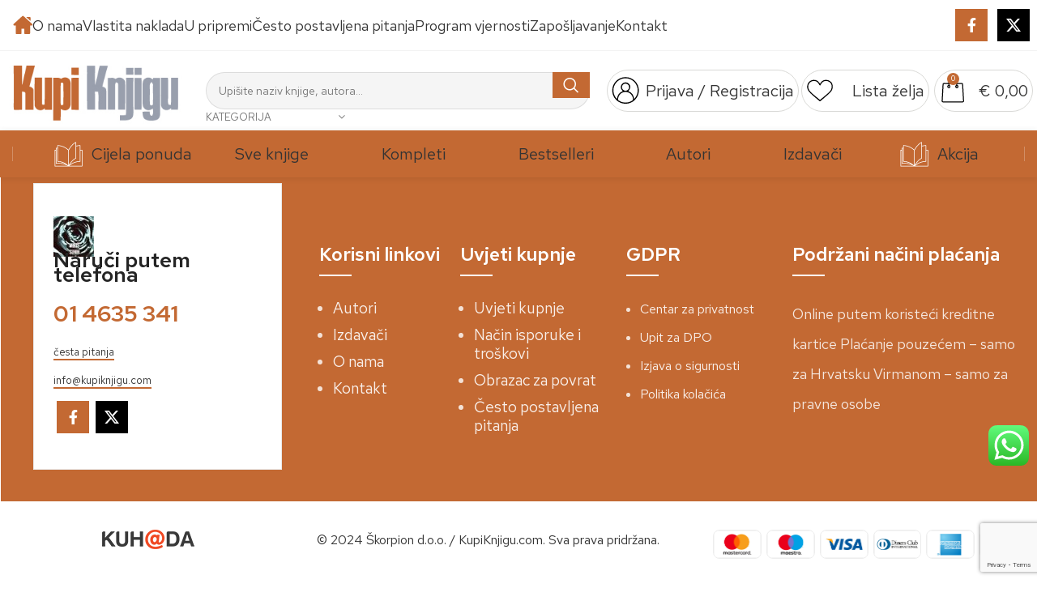

--- FILE ---
content_type: text/html; charset=utf-8
request_url: https://www.google.com/recaptcha/api2/anchor?ar=1&k=6LcKTFMhAAAAAJZ3XNckMPxYUuogs4XQqpGZOBN5&co=aHR0cHM6Ly93d3cua3VwaWtuamlndS5jb206NDQz&hl=en&v=N67nZn4AqZkNcbeMu4prBgzg&size=invisible&anchor-ms=20000&execute-ms=30000&cb=alpjedq7i34b
body_size: 48412
content:
<!DOCTYPE HTML><html dir="ltr" lang="en"><head><meta http-equiv="Content-Type" content="text/html; charset=UTF-8">
<meta http-equiv="X-UA-Compatible" content="IE=edge">
<title>reCAPTCHA</title>
<style type="text/css">
/* cyrillic-ext */
@font-face {
  font-family: 'Roboto';
  font-style: normal;
  font-weight: 400;
  font-stretch: 100%;
  src: url(//fonts.gstatic.com/s/roboto/v48/KFO7CnqEu92Fr1ME7kSn66aGLdTylUAMa3GUBHMdazTgWw.woff2) format('woff2');
  unicode-range: U+0460-052F, U+1C80-1C8A, U+20B4, U+2DE0-2DFF, U+A640-A69F, U+FE2E-FE2F;
}
/* cyrillic */
@font-face {
  font-family: 'Roboto';
  font-style: normal;
  font-weight: 400;
  font-stretch: 100%;
  src: url(//fonts.gstatic.com/s/roboto/v48/KFO7CnqEu92Fr1ME7kSn66aGLdTylUAMa3iUBHMdazTgWw.woff2) format('woff2');
  unicode-range: U+0301, U+0400-045F, U+0490-0491, U+04B0-04B1, U+2116;
}
/* greek-ext */
@font-face {
  font-family: 'Roboto';
  font-style: normal;
  font-weight: 400;
  font-stretch: 100%;
  src: url(//fonts.gstatic.com/s/roboto/v48/KFO7CnqEu92Fr1ME7kSn66aGLdTylUAMa3CUBHMdazTgWw.woff2) format('woff2');
  unicode-range: U+1F00-1FFF;
}
/* greek */
@font-face {
  font-family: 'Roboto';
  font-style: normal;
  font-weight: 400;
  font-stretch: 100%;
  src: url(//fonts.gstatic.com/s/roboto/v48/KFO7CnqEu92Fr1ME7kSn66aGLdTylUAMa3-UBHMdazTgWw.woff2) format('woff2');
  unicode-range: U+0370-0377, U+037A-037F, U+0384-038A, U+038C, U+038E-03A1, U+03A3-03FF;
}
/* math */
@font-face {
  font-family: 'Roboto';
  font-style: normal;
  font-weight: 400;
  font-stretch: 100%;
  src: url(//fonts.gstatic.com/s/roboto/v48/KFO7CnqEu92Fr1ME7kSn66aGLdTylUAMawCUBHMdazTgWw.woff2) format('woff2');
  unicode-range: U+0302-0303, U+0305, U+0307-0308, U+0310, U+0312, U+0315, U+031A, U+0326-0327, U+032C, U+032F-0330, U+0332-0333, U+0338, U+033A, U+0346, U+034D, U+0391-03A1, U+03A3-03A9, U+03B1-03C9, U+03D1, U+03D5-03D6, U+03F0-03F1, U+03F4-03F5, U+2016-2017, U+2034-2038, U+203C, U+2040, U+2043, U+2047, U+2050, U+2057, U+205F, U+2070-2071, U+2074-208E, U+2090-209C, U+20D0-20DC, U+20E1, U+20E5-20EF, U+2100-2112, U+2114-2115, U+2117-2121, U+2123-214F, U+2190, U+2192, U+2194-21AE, U+21B0-21E5, U+21F1-21F2, U+21F4-2211, U+2213-2214, U+2216-22FF, U+2308-230B, U+2310, U+2319, U+231C-2321, U+2336-237A, U+237C, U+2395, U+239B-23B7, U+23D0, U+23DC-23E1, U+2474-2475, U+25AF, U+25B3, U+25B7, U+25BD, U+25C1, U+25CA, U+25CC, U+25FB, U+266D-266F, U+27C0-27FF, U+2900-2AFF, U+2B0E-2B11, U+2B30-2B4C, U+2BFE, U+3030, U+FF5B, U+FF5D, U+1D400-1D7FF, U+1EE00-1EEFF;
}
/* symbols */
@font-face {
  font-family: 'Roboto';
  font-style: normal;
  font-weight: 400;
  font-stretch: 100%;
  src: url(//fonts.gstatic.com/s/roboto/v48/KFO7CnqEu92Fr1ME7kSn66aGLdTylUAMaxKUBHMdazTgWw.woff2) format('woff2');
  unicode-range: U+0001-000C, U+000E-001F, U+007F-009F, U+20DD-20E0, U+20E2-20E4, U+2150-218F, U+2190, U+2192, U+2194-2199, U+21AF, U+21E6-21F0, U+21F3, U+2218-2219, U+2299, U+22C4-22C6, U+2300-243F, U+2440-244A, U+2460-24FF, U+25A0-27BF, U+2800-28FF, U+2921-2922, U+2981, U+29BF, U+29EB, U+2B00-2BFF, U+4DC0-4DFF, U+FFF9-FFFB, U+10140-1018E, U+10190-1019C, U+101A0, U+101D0-101FD, U+102E0-102FB, U+10E60-10E7E, U+1D2C0-1D2D3, U+1D2E0-1D37F, U+1F000-1F0FF, U+1F100-1F1AD, U+1F1E6-1F1FF, U+1F30D-1F30F, U+1F315, U+1F31C, U+1F31E, U+1F320-1F32C, U+1F336, U+1F378, U+1F37D, U+1F382, U+1F393-1F39F, U+1F3A7-1F3A8, U+1F3AC-1F3AF, U+1F3C2, U+1F3C4-1F3C6, U+1F3CA-1F3CE, U+1F3D4-1F3E0, U+1F3ED, U+1F3F1-1F3F3, U+1F3F5-1F3F7, U+1F408, U+1F415, U+1F41F, U+1F426, U+1F43F, U+1F441-1F442, U+1F444, U+1F446-1F449, U+1F44C-1F44E, U+1F453, U+1F46A, U+1F47D, U+1F4A3, U+1F4B0, U+1F4B3, U+1F4B9, U+1F4BB, U+1F4BF, U+1F4C8-1F4CB, U+1F4D6, U+1F4DA, U+1F4DF, U+1F4E3-1F4E6, U+1F4EA-1F4ED, U+1F4F7, U+1F4F9-1F4FB, U+1F4FD-1F4FE, U+1F503, U+1F507-1F50B, U+1F50D, U+1F512-1F513, U+1F53E-1F54A, U+1F54F-1F5FA, U+1F610, U+1F650-1F67F, U+1F687, U+1F68D, U+1F691, U+1F694, U+1F698, U+1F6AD, U+1F6B2, U+1F6B9-1F6BA, U+1F6BC, U+1F6C6-1F6CF, U+1F6D3-1F6D7, U+1F6E0-1F6EA, U+1F6F0-1F6F3, U+1F6F7-1F6FC, U+1F700-1F7FF, U+1F800-1F80B, U+1F810-1F847, U+1F850-1F859, U+1F860-1F887, U+1F890-1F8AD, U+1F8B0-1F8BB, U+1F8C0-1F8C1, U+1F900-1F90B, U+1F93B, U+1F946, U+1F984, U+1F996, U+1F9E9, U+1FA00-1FA6F, U+1FA70-1FA7C, U+1FA80-1FA89, U+1FA8F-1FAC6, U+1FACE-1FADC, U+1FADF-1FAE9, U+1FAF0-1FAF8, U+1FB00-1FBFF;
}
/* vietnamese */
@font-face {
  font-family: 'Roboto';
  font-style: normal;
  font-weight: 400;
  font-stretch: 100%;
  src: url(//fonts.gstatic.com/s/roboto/v48/KFO7CnqEu92Fr1ME7kSn66aGLdTylUAMa3OUBHMdazTgWw.woff2) format('woff2');
  unicode-range: U+0102-0103, U+0110-0111, U+0128-0129, U+0168-0169, U+01A0-01A1, U+01AF-01B0, U+0300-0301, U+0303-0304, U+0308-0309, U+0323, U+0329, U+1EA0-1EF9, U+20AB;
}
/* latin-ext */
@font-face {
  font-family: 'Roboto';
  font-style: normal;
  font-weight: 400;
  font-stretch: 100%;
  src: url(//fonts.gstatic.com/s/roboto/v48/KFO7CnqEu92Fr1ME7kSn66aGLdTylUAMa3KUBHMdazTgWw.woff2) format('woff2');
  unicode-range: U+0100-02BA, U+02BD-02C5, U+02C7-02CC, U+02CE-02D7, U+02DD-02FF, U+0304, U+0308, U+0329, U+1D00-1DBF, U+1E00-1E9F, U+1EF2-1EFF, U+2020, U+20A0-20AB, U+20AD-20C0, U+2113, U+2C60-2C7F, U+A720-A7FF;
}
/* latin */
@font-face {
  font-family: 'Roboto';
  font-style: normal;
  font-weight: 400;
  font-stretch: 100%;
  src: url(//fonts.gstatic.com/s/roboto/v48/KFO7CnqEu92Fr1ME7kSn66aGLdTylUAMa3yUBHMdazQ.woff2) format('woff2');
  unicode-range: U+0000-00FF, U+0131, U+0152-0153, U+02BB-02BC, U+02C6, U+02DA, U+02DC, U+0304, U+0308, U+0329, U+2000-206F, U+20AC, U+2122, U+2191, U+2193, U+2212, U+2215, U+FEFF, U+FFFD;
}
/* cyrillic-ext */
@font-face {
  font-family: 'Roboto';
  font-style: normal;
  font-weight: 500;
  font-stretch: 100%;
  src: url(//fonts.gstatic.com/s/roboto/v48/KFO7CnqEu92Fr1ME7kSn66aGLdTylUAMa3GUBHMdazTgWw.woff2) format('woff2');
  unicode-range: U+0460-052F, U+1C80-1C8A, U+20B4, U+2DE0-2DFF, U+A640-A69F, U+FE2E-FE2F;
}
/* cyrillic */
@font-face {
  font-family: 'Roboto';
  font-style: normal;
  font-weight: 500;
  font-stretch: 100%;
  src: url(//fonts.gstatic.com/s/roboto/v48/KFO7CnqEu92Fr1ME7kSn66aGLdTylUAMa3iUBHMdazTgWw.woff2) format('woff2');
  unicode-range: U+0301, U+0400-045F, U+0490-0491, U+04B0-04B1, U+2116;
}
/* greek-ext */
@font-face {
  font-family: 'Roboto';
  font-style: normal;
  font-weight: 500;
  font-stretch: 100%;
  src: url(//fonts.gstatic.com/s/roboto/v48/KFO7CnqEu92Fr1ME7kSn66aGLdTylUAMa3CUBHMdazTgWw.woff2) format('woff2');
  unicode-range: U+1F00-1FFF;
}
/* greek */
@font-face {
  font-family: 'Roboto';
  font-style: normal;
  font-weight: 500;
  font-stretch: 100%;
  src: url(//fonts.gstatic.com/s/roboto/v48/KFO7CnqEu92Fr1ME7kSn66aGLdTylUAMa3-UBHMdazTgWw.woff2) format('woff2');
  unicode-range: U+0370-0377, U+037A-037F, U+0384-038A, U+038C, U+038E-03A1, U+03A3-03FF;
}
/* math */
@font-face {
  font-family: 'Roboto';
  font-style: normal;
  font-weight: 500;
  font-stretch: 100%;
  src: url(//fonts.gstatic.com/s/roboto/v48/KFO7CnqEu92Fr1ME7kSn66aGLdTylUAMawCUBHMdazTgWw.woff2) format('woff2');
  unicode-range: U+0302-0303, U+0305, U+0307-0308, U+0310, U+0312, U+0315, U+031A, U+0326-0327, U+032C, U+032F-0330, U+0332-0333, U+0338, U+033A, U+0346, U+034D, U+0391-03A1, U+03A3-03A9, U+03B1-03C9, U+03D1, U+03D5-03D6, U+03F0-03F1, U+03F4-03F5, U+2016-2017, U+2034-2038, U+203C, U+2040, U+2043, U+2047, U+2050, U+2057, U+205F, U+2070-2071, U+2074-208E, U+2090-209C, U+20D0-20DC, U+20E1, U+20E5-20EF, U+2100-2112, U+2114-2115, U+2117-2121, U+2123-214F, U+2190, U+2192, U+2194-21AE, U+21B0-21E5, U+21F1-21F2, U+21F4-2211, U+2213-2214, U+2216-22FF, U+2308-230B, U+2310, U+2319, U+231C-2321, U+2336-237A, U+237C, U+2395, U+239B-23B7, U+23D0, U+23DC-23E1, U+2474-2475, U+25AF, U+25B3, U+25B7, U+25BD, U+25C1, U+25CA, U+25CC, U+25FB, U+266D-266F, U+27C0-27FF, U+2900-2AFF, U+2B0E-2B11, U+2B30-2B4C, U+2BFE, U+3030, U+FF5B, U+FF5D, U+1D400-1D7FF, U+1EE00-1EEFF;
}
/* symbols */
@font-face {
  font-family: 'Roboto';
  font-style: normal;
  font-weight: 500;
  font-stretch: 100%;
  src: url(//fonts.gstatic.com/s/roboto/v48/KFO7CnqEu92Fr1ME7kSn66aGLdTylUAMaxKUBHMdazTgWw.woff2) format('woff2');
  unicode-range: U+0001-000C, U+000E-001F, U+007F-009F, U+20DD-20E0, U+20E2-20E4, U+2150-218F, U+2190, U+2192, U+2194-2199, U+21AF, U+21E6-21F0, U+21F3, U+2218-2219, U+2299, U+22C4-22C6, U+2300-243F, U+2440-244A, U+2460-24FF, U+25A0-27BF, U+2800-28FF, U+2921-2922, U+2981, U+29BF, U+29EB, U+2B00-2BFF, U+4DC0-4DFF, U+FFF9-FFFB, U+10140-1018E, U+10190-1019C, U+101A0, U+101D0-101FD, U+102E0-102FB, U+10E60-10E7E, U+1D2C0-1D2D3, U+1D2E0-1D37F, U+1F000-1F0FF, U+1F100-1F1AD, U+1F1E6-1F1FF, U+1F30D-1F30F, U+1F315, U+1F31C, U+1F31E, U+1F320-1F32C, U+1F336, U+1F378, U+1F37D, U+1F382, U+1F393-1F39F, U+1F3A7-1F3A8, U+1F3AC-1F3AF, U+1F3C2, U+1F3C4-1F3C6, U+1F3CA-1F3CE, U+1F3D4-1F3E0, U+1F3ED, U+1F3F1-1F3F3, U+1F3F5-1F3F7, U+1F408, U+1F415, U+1F41F, U+1F426, U+1F43F, U+1F441-1F442, U+1F444, U+1F446-1F449, U+1F44C-1F44E, U+1F453, U+1F46A, U+1F47D, U+1F4A3, U+1F4B0, U+1F4B3, U+1F4B9, U+1F4BB, U+1F4BF, U+1F4C8-1F4CB, U+1F4D6, U+1F4DA, U+1F4DF, U+1F4E3-1F4E6, U+1F4EA-1F4ED, U+1F4F7, U+1F4F9-1F4FB, U+1F4FD-1F4FE, U+1F503, U+1F507-1F50B, U+1F50D, U+1F512-1F513, U+1F53E-1F54A, U+1F54F-1F5FA, U+1F610, U+1F650-1F67F, U+1F687, U+1F68D, U+1F691, U+1F694, U+1F698, U+1F6AD, U+1F6B2, U+1F6B9-1F6BA, U+1F6BC, U+1F6C6-1F6CF, U+1F6D3-1F6D7, U+1F6E0-1F6EA, U+1F6F0-1F6F3, U+1F6F7-1F6FC, U+1F700-1F7FF, U+1F800-1F80B, U+1F810-1F847, U+1F850-1F859, U+1F860-1F887, U+1F890-1F8AD, U+1F8B0-1F8BB, U+1F8C0-1F8C1, U+1F900-1F90B, U+1F93B, U+1F946, U+1F984, U+1F996, U+1F9E9, U+1FA00-1FA6F, U+1FA70-1FA7C, U+1FA80-1FA89, U+1FA8F-1FAC6, U+1FACE-1FADC, U+1FADF-1FAE9, U+1FAF0-1FAF8, U+1FB00-1FBFF;
}
/* vietnamese */
@font-face {
  font-family: 'Roboto';
  font-style: normal;
  font-weight: 500;
  font-stretch: 100%;
  src: url(//fonts.gstatic.com/s/roboto/v48/KFO7CnqEu92Fr1ME7kSn66aGLdTylUAMa3OUBHMdazTgWw.woff2) format('woff2');
  unicode-range: U+0102-0103, U+0110-0111, U+0128-0129, U+0168-0169, U+01A0-01A1, U+01AF-01B0, U+0300-0301, U+0303-0304, U+0308-0309, U+0323, U+0329, U+1EA0-1EF9, U+20AB;
}
/* latin-ext */
@font-face {
  font-family: 'Roboto';
  font-style: normal;
  font-weight: 500;
  font-stretch: 100%;
  src: url(//fonts.gstatic.com/s/roboto/v48/KFO7CnqEu92Fr1ME7kSn66aGLdTylUAMa3KUBHMdazTgWw.woff2) format('woff2');
  unicode-range: U+0100-02BA, U+02BD-02C5, U+02C7-02CC, U+02CE-02D7, U+02DD-02FF, U+0304, U+0308, U+0329, U+1D00-1DBF, U+1E00-1E9F, U+1EF2-1EFF, U+2020, U+20A0-20AB, U+20AD-20C0, U+2113, U+2C60-2C7F, U+A720-A7FF;
}
/* latin */
@font-face {
  font-family: 'Roboto';
  font-style: normal;
  font-weight: 500;
  font-stretch: 100%;
  src: url(//fonts.gstatic.com/s/roboto/v48/KFO7CnqEu92Fr1ME7kSn66aGLdTylUAMa3yUBHMdazQ.woff2) format('woff2');
  unicode-range: U+0000-00FF, U+0131, U+0152-0153, U+02BB-02BC, U+02C6, U+02DA, U+02DC, U+0304, U+0308, U+0329, U+2000-206F, U+20AC, U+2122, U+2191, U+2193, U+2212, U+2215, U+FEFF, U+FFFD;
}
/* cyrillic-ext */
@font-face {
  font-family: 'Roboto';
  font-style: normal;
  font-weight: 900;
  font-stretch: 100%;
  src: url(//fonts.gstatic.com/s/roboto/v48/KFO7CnqEu92Fr1ME7kSn66aGLdTylUAMa3GUBHMdazTgWw.woff2) format('woff2');
  unicode-range: U+0460-052F, U+1C80-1C8A, U+20B4, U+2DE0-2DFF, U+A640-A69F, U+FE2E-FE2F;
}
/* cyrillic */
@font-face {
  font-family: 'Roboto';
  font-style: normal;
  font-weight: 900;
  font-stretch: 100%;
  src: url(//fonts.gstatic.com/s/roboto/v48/KFO7CnqEu92Fr1ME7kSn66aGLdTylUAMa3iUBHMdazTgWw.woff2) format('woff2');
  unicode-range: U+0301, U+0400-045F, U+0490-0491, U+04B0-04B1, U+2116;
}
/* greek-ext */
@font-face {
  font-family: 'Roboto';
  font-style: normal;
  font-weight: 900;
  font-stretch: 100%;
  src: url(//fonts.gstatic.com/s/roboto/v48/KFO7CnqEu92Fr1ME7kSn66aGLdTylUAMa3CUBHMdazTgWw.woff2) format('woff2');
  unicode-range: U+1F00-1FFF;
}
/* greek */
@font-face {
  font-family: 'Roboto';
  font-style: normal;
  font-weight: 900;
  font-stretch: 100%;
  src: url(//fonts.gstatic.com/s/roboto/v48/KFO7CnqEu92Fr1ME7kSn66aGLdTylUAMa3-UBHMdazTgWw.woff2) format('woff2');
  unicode-range: U+0370-0377, U+037A-037F, U+0384-038A, U+038C, U+038E-03A1, U+03A3-03FF;
}
/* math */
@font-face {
  font-family: 'Roboto';
  font-style: normal;
  font-weight: 900;
  font-stretch: 100%;
  src: url(//fonts.gstatic.com/s/roboto/v48/KFO7CnqEu92Fr1ME7kSn66aGLdTylUAMawCUBHMdazTgWw.woff2) format('woff2');
  unicode-range: U+0302-0303, U+0305, U+0307-0308, U+0310, U+0312, U+0315, U+031A, U+0326-0327, U+032C, U+032F-0330, U+0332-0333, U+0338, U+033A, U+0346, U+034D, U+0391-03A1, U+03A3-03A9, U+03B1-03C9, U+03D1, U+03D5-03D6, U+03F0-03F1, U+03F4-03F5, U+2016-2017, U+2034-2038, U+203C, U+2040, U+2043, U+2047, U+2050, U+2057, U+205F, U+2070-2071, U+2074-208E, U+2090-209C, U+20D0-20DC, U+20E1, U+20E5-20EF, U+2100-2112, U+2114-2115, U+2117-2121, U+2123-214F, U+2190, U+2192, U+2194-21AE, U+21B0-21E5, U+21F1-21F2, U+21F4-2211, U+2213-2214, U+2216-22FF, U+2308-230B, U+2310, U+2319, U+231C-2321, U+2336-237A, U+237C, U+2395, U+239B-23B7, U+23D0, U+23DC-23E1, U+2474-2475, U+25AF, U+25B3, U+25B7, U+25BD, U+25C1, U+25CA, U+25CC, U+25FB, U+266D-266F, U+27C0-27FF, U+2900-2AFF, U+2B0E-2B11, U+2B30-2B4C, U+2BFE, U+3030, U+FF5B, U+FF5D, U+1D400-1D7FF, U+1EE00-1EEFF;
}
/* symbols */
@font-face {
  font-family: 'Roboto';
  font-style: normal;
  font-weight: 900;
  font-stretch: 100%;
  src: url(//fonts.gstatic.com/s/roboto/v48/KFO7CnqEu92Fr1ME7kSn66aGLdTylUAMaxKUBHMdazTgWw.woff2) format('woff2');
  unicode-range: U+0001-000C, U+000E-001F, U+007F-009F, U+20DD-20E0, U+20E2-20E4, U+2150-218F, U+2190, U+2192, U+2194-2199, U+21AF, U+21E6-21F0, U+21F3, U+2218-2219, U+2299, U+22C4-22C6, U+2300-243F, U+2440-244A, U+2460-24FF, U+25A0-27BF, U+2800-28FF, U+2921-2922, U+2981, U+29BF, U+29EB, U+2B00-2BFF, U+4DC0-4DFF, U+FFF9-FFFB, U+10140-1018E, U+10190-1019C, U+101A0, U+101D0-101FD, U+102E0-102FB, U+10E60-10E7E, U+1D2C0-1D2D3, U+1D2E0-1D37F, U+1F000-1F0FF, U+1F100-1F1AD, U+1F1E6-1F1FF, U+1F30D-1F30F, U+1F315, U+1F31C, U+1F31E, U+1F320-1F32C, U+1F336, U+1F378, U+1F37D, U+1F382, U+1F393-1F39F, U+1F3A7-1F3A8, U+1F3AC-1F3AF, U+1F3C2, U+1F3C4-1F3C6, U+1F3CA-1F3CE, U+1F3D4-1F3E0, U+1F3ED, U+1F3F1-1F3F3, U+1F3F5-1F3F7, U+1F408, U+1F415, U+1F41F, U+1F426, U+1F43F, U+1F441-1F442, U+1F444, U+1F446-1F449, U+1F44C-1F44E, U+1F453, U+1F46A, U+1F47D, U+1F4A3, U+1F4B0, U+1F4B3, U+1F4B9, U+1F4BB, U+1F4BF, U+1F4C8-1F4CB, U+1F4D6, U+1F4DA, U+1F4DF, U+1F4E3-1F4E6, U+1F4EA-1F4ED, U+1F4F7, U+1F4F9-1F4FB, U+1F4FD-1F4FE, U+1F503, U+1F507-1F50B, U+1F50D, U+1F512-1F513, U+1F53E-1F54A, U+1F54F-1F5FA, U+1F610, U+1F650-1F67F, U+1F687, U+1F68D, U+1F691, U+1F694, U+1F698, U+1F6AD, U+1F6B2, U+1F6B9-1F6BA, U+1F6BC, U+1F6C6-1F6CF, U+1F6D3-1F6D7, U+1F6E0-1F6EA, U+1F6F0-1F6F3, U+1F6F7-1F6FC, U+1F700-1F7FF, U+1F800-1F80B, U+1F810-1F847, U+1F850-1F859, U+1F860-1F887, U+1F890-1F8AD, U+1F8B0-1F8BB, U+1F8C0-1F8C1, U+1F900-1F90B, U+1F93B, U+1F946, U+1F984, U+1F996, U+1F9E9, U+1FA00-1FA6F, U+1FA70-1FA7C, U+1FA80-1FA89, U+1FA8F-1FAC6, U+1FACE-1FADC, U+1FADF-1FAE9, U+1FAF0-1FAF8, U+1FB00-1FBFF;
}
/* vietnamese */
@font-face {
  font-family: 'Roboto';
  font-style: normal;
  font-weight: 900;
  font-stretch: 100%;
  src: url(//fonts.gstatic.com/s/roboto/v48/KFO7CnqEu92Fr1ME7kSn66aGLdTylUAMa3OUBHMdazTgWw.woff2) format('woff2');
  unicode-range: U+0102-0103, U+0110-0111, U+0128-0129, U+0168-0169, U+01A0-01A1, U+01AF-01B0, U+0300-0301, U+0303-0304, U+0308-0309, U+0323, U+0329, U+1EA0-1EF9, U+20AB;
}
/* latin-ext */
@font-face {
  font-family: 'Roboto';
  font-style: normal;
  font-weight: 900;
  font-stretch: 100%;
  src: url(//fonts.gstatic.com/s/roboto/v48/KFO7CnqEu92Fr1ME7kSn66aGLdTylUAMa3KUBHMdazTgWw.woff2) format('woff2');
  unicode-range: U+0100-02BA, U+02BD-02C5, U+02C7-02CC, U+02CE-02D7, U+02DD-02FF, U+0304, U+0308, U+0329, U+1D00-1DBF, U+1E00-1E9F, U+1EF2-1EFF, U+2020, U+20A0-20AB, U+20AD-20C0, U+2113, U+2C60-2C7F, U+A720-A7FF;
}
/* latin */
@font-face {
  font-family: 'Roboto';
  font-style: normal;
  font-weight: 900;
  font-stretch: 100%;
  src: url(//fonts.gstatic.com/s/roboto/v48/KFO7CnqEu92Fr1ME7kSn66aGLdTylUAMa3yUBHMdazQ.woff2) format('woff2');
  unicode-range: U+0000-00FF, U+0131, U+0152-0153, U+02BB-02BC, U+02C6, U+02DA, U+02DC, U+0304, U+0308, U+0329, U+2000-206F, U+20AC, U+2122, U+2191, U+2193, U+2212, U+2215, U+FEFF, U+FFFD;
}

</style>
<link rel="stylesheet" type="text/css" href="https://www.gstatic.com/recaptcha/releases/N67nZn4AqZkNcbeMu4prBgzg/styles__ltr.css">
<script nonce="2a-fbq7ek2TiEgqUhNelcg" type="text/javascript">window['__recaptcha_api'] = 'https://www.google.com/recaptcha/api2/';</script>
<script type="text/javascript" src="https://www.gstatic.com/recaptcha/releases/N67nZn4AqZkNcbeMu4prBgzg/recaptcha__en.js" nonce="2a-fbq7ek2TiEgqUhNelcg">
      
    </script></head>
<body><div id="rc-anchor-alert" class="rc-anchor-alert"></div>
<input type="hidden" id="recaptcha-token" value="[base64]">
<script type="text/javascript" nonce="2a-fbq7ek2TiEgqUhNelcg">
      recaptcha.anchor.Main.init("[\x22ainput\x22,[\x22bgdata\x22,\x22\x22,\[base64]/[base64]/[base64]/bC5sW25dLmNvbmNhdChTKTpsLmxbbl09SksoUyxsKTtlbHNle2lmKGwuSTcmJm4hPTI4MylyZXR1cm47bj09MzMzfHxuPT00MTB8fG49PTI0OHx8bj09NDEyfHxuPT0yMDF8fG49PTE3N3x8bj09MjczfHxuPT0xMjJ8fG49PTUxfHxuPT0yOTc/[base64]/[base64]/[base64]/[base64]/[base64]/MjU1Okc/[base64]/[base64]/bmV3IEVbVl0oTVswXSk6eT09Mj9uZXcgRVtWXShNWzBdLE1bMV0pOnk9PTM/bmV3IEVbVl0oTVswXSxNWzFdLE1bMl0pOnk9PTQ/[base64]/ZnVuY3Rpb24oKXtyZXR1cm4gdGhpcy5BaSt3aW5kb3cucGVyZm9ybWFuY2Uubm93KCl9OmZ1bmN0aW9uKCl7cmV0dXJuK25ldyBEYXRlfSxPKS5LcT0oTy5kcj1mdW5jdGlvbihuLGwsUyxHKXtpZigoUz1tVihTKT09PSJhcnJheSI/[base64]/[base64]\\u003d\x22,\[base64]\\u003d\\u003d\x22,\x22b04sasKhwqrDiXHDnBQxw4nCr0nDg8OnfsKzwrN5wqfDncKBwroiwp7CisKyw7Fkw4hmwoPDrMOAw4/ClRbDhxrCo8O4bTTCn8KTFMOgwpbClkjDgcKLw6ZNf8Kaw5UJA8ONT8K7woYeF8KQw6PDqMOwRDjCkmHDoVYLwpEQW1pKNRTDv23Co8O4OhtRw4Efwqlrw7vDh8KQw4kKC8KGw6p5wpgZwqnCsTbDpW3CvMKOw4HDr1/Cp8O+wo7Cqx7CmMOzR8KDMR7ClTvCj0fDpMO/KkRLwrDDncOqw6Z7RhNOwr7DpWfDkMK5ayTCtMO7w67CpsKUwpbCkMK7wrstwrXCvEvCuwnCvVDDgMKKKBrDrMKJGsO+c8OEC1lnw6bCjU3Drg0Rw4zCsMOSwoVfCsKiPyBJOMKsw5UDwpPChsOZOMKZYRpBwovDq23DvG4oJATDuMOYwp5rw7RMwr/Cs13CqcOpbMOmwr4oCsOpHMKkw5rDgXEzCsONU0zChB/DtT8PeMOyw6bDiFsyeMKvwrFQJsOTeAjCsMK9FsK3QMOsPzjCrsOfBcO8FV0eeGTDosK4P8KWwrRnE2ZWw6EdVsKbw7HDtcOmPMKDwrZTYUHDskbCo1VNJsKHP8ONw4XDnh/DtsKELMOeGHfCgcO3GU0nXCDCihDCrsOww6XDoijDh0xZw5JqcT0jElBgZ8KrwqHDsRHCkjXDkMOIw7c4wr9hwo4Ob8KlccOmw4BLHTE2WE7DtG0LfsOawoZdwq/[base64]/DigAAc0tkdcKCwpzDqARcw6MXXMOCwrtgSsKVw6nDsW5IwpkTwpZ9wp4uwrLCql/CgMKLABvCq2bDn8OBGEjCssKuaj7CtMOyd0syw4/CuEnDr8OOWMKQaw/CtMKpw5vDrsKVwrjDkEQVVEJCTcKXBklZwotzYsOIwqBbN3huw6/[base64]/[base64]/Du8KsY2nCuBx8UMKBYwXDq8KiwojDiGYwV8Kaf8OdwoAwwqbCiMOabyQIwo7Ci8Oawp0FUgnCuMKCw7VLw63CrsOZGMO+SQx3woPCscO6w4NVwrTCsQzDkzgYdsK3w7EkAGQSKMK7bMOmwr/ChcKsw4vDnMKfw5Z0woXCqcOwMcOCDcO4fAfDrsO/wohqwpckwrw/RSjCkznCsBRsG8OjMW3DsMOQH8KvdkDCrsOrJMOLc3bDh8OgWy7DvAvDgMOyC8KPainDo8OGUlsmRkVXZMOkFAktw4x8dcK8w6Juw7LCh044w67CucORw5XCt8KRN8KDKz8GZUktMy7Cu8O6HRkLP8O/[base64]/LsOCw7TCi8K2w6l7wqZVAMOed3DDiSXDlwPCtcOJGcK1w51hC8K6W8O8wpjDrMO8IsKcGMKzw7LCjRkFAsKsMAHCsh7CrF/Dl2x3w6MpMgnDj8KOw5/[base64]/[base64]/CkMOfwr7DiS3CpnE5c8Ofw53Cp8OYbMK+w71EwrHDicKwwoFswr0/w4F5LMO1wpFKb8OZwqwhw4RmeMO3w59nw5/Ds15ewpzDoMKQeGrCuxRrLxDCvMOwYcKXw6XDrMOCwoM7HWnDpMO6w67Cu8KCR8KWAVrCjXNrw71Ow4zCicK3wqbDp8KQfcKcw4FqwrMvwpnDucOYZkVuYy9awo1Aw5gCwrbCl8Knw5PDjAbDs2/DscKfNADCkcKFWsOFYMOAQsKTTB7Dl8OnwqcUwpzCqE9nICTCh8KDw7wGe8KmRG3CoDfDr38Swp9XTDQQw64OfsOEPFfCthHCp8O5w7R/wrEkw6LDoV3DssK3wrdHwo5PwrJvw7kuWAbCnsKvwo4NKsKgTcOAwrdZdi9dGDEnCcKjw60Yw4jChF8AwpjCnV4zfsOhBsO2V8OcdcO3w44PDsO8w4cMwqLDviVFw7MjE8KpwroPITtCwp81NzHDtkNwwqVVF8O+w5/CrMKjPWVuwpJeSjbCoAnDusKFw5gPwr9Fw5XDoHjCpMOPwoHDo8ODVDM6w5zCmGnClMOsBgrDgMOwB8K3w5/[base64]/w7x4bMO7ZCvCvsONw4/DqsOjQ2XDhMOUwoNHwq18D240GcO9Ww9twrXDvcObZRoNbHNwKMKTEMOWHT7CqRI5WMK8NsO8Y1o4wr/CocKRdcKGw7F8dEzDi1h7bWbCvcOMw4bDgjPChUPDn0fCocO/N1dwdsKiYDljwr0SwqfCs8OCHsKdEsKLJSNMworCpHQUE8Krw5zCkMKlbMKRw7zCk8ObXVssDcO0N8KFwqHCnWTDr8KuLHTClMK7FgXDvMOIFwMzw4sYwoAow5zDj2XDicOjwowBWsOFSsOjCsOBH8O1bMO4O8KLGcKXw7YYwpAjw4cHwohScMKtU3/Ct8KSZCACaTwAX8OFb8KkRsK0w4tEWnfCsXzCskbDvMOhw5lhThfDqMK9wr/CssOMwqbDqcOQw7dPUcKTIjAlwpfCjMKxGQrCskZ0ZcKye1rDuMKJwq1AF8KhwrhCw53DlMOHGDs2w5rCkcK/PVgdwojDlUDDoB/DtsKZKMKtOw89w5vDqyzDhCTDtBROw4FPcsO6wqbDhTlswoBIwq94acObwpgDHx3CpB3Dq8Kkw5R6BsKWwo1tw6d+w6NBw5JJwpkYw53CiMOTKWbCkzhXwqgswpnDh3/Dik5ew4NdwrxZw7A3wpzDjzgnd8KYa8O0w4XCjcK0w61vwo3DpcOowqvDnFwywrcOw6/DsCzCmCzDilTChlzCj8Oww53DgMOJAV4cwq0pwoPDjFbCpMKKwpXDvjl6D3HDo8O8Rl0PIsK4fyI+wozDuiPCs8ObEWnCj8K5KsOaw6jCuMK8wpTDn8Kcw6jCunASwrY6EMKow5ZEwo9QwqrChy3DjMO1WybCpsOvdC7Dj8OVal1UF8Owa8KQwpXChMOFw6TDhEw8A0/[base64]/Dt8KbwpvCq8OpTMOxwq3DmXrCvWLDnHd2w4zDgEfCrMKUG1gya8OWw6XDsjpOEBnDo8OAHMOEwqHDmTPDh8OrKcOSBmNTFsOWcsOjbgcCQ8OqAMK7wrPCpMKYwqfDjQ5Iw6Rqw73DosO2IcK3d8K5FMOmO8OXd8Oxw5HDhHrCgEfCsHF9fMK1wp/ChsOSwoTCuMKlOMO/w4DDnF0mdWnCiBHCmBtNI8OWw4HDsCrDq2MpFsO0wpVYwpt3egnCvlURb8KYwoLCj8K7wpkZV8KHK8O7wq9YwqF8wpzDhMKCw44zfBXDosKgwoUzw4AvD8OtJ8Kaw6/[base64]/wrd9fUTCmcK5wq4Zw6ZjWWpZw5jDk0JnwqF6wozDixUnJw1Gw7oHwo/Cpn0XwqpUw47DsRLDscOAEsOQw6fCjsKXcsOcw68UX8KKwqMIwrQ2w5LDuMOsDnoLwo3CusOQw5wdw4LCm1bDuMOIGX/Cmzc+w6HCqMKaw5QfwoAfNcOCaQ5QYVhLAcOYEsOWw68+TDfCpsO8Ql3ChMOywpbDjcKyw5wCbsKad8OrAsOpMRcEw507CC7CrMKIw6Yww5sfPlBIwq3CphvDgcOAw4tawoVfd8OqT8KPwpU9w7YswpHDvjPDucKYHTBAwo/Djk7CnXDCqnLDg3TDmhfCp8OFwoUGasOBdURRDcKiesKwMWVTBz7CrS7CtcOZw57ClzxSwos2UVsbw4gKwoBxwqDCnT3CoVZAw4YlQ2/DhMKIw4nChcOnD1dYP8KkEmUHwpxodsKiA8O9Y8O7wrBQw67DqsKuw792w4pzYsKow4bCqXrDrDN5w7rCi8OtFsK0wqddEFPCkkHCk8K6NMOLC8KYGirCu28ZH8Kkw6LCvsOPwpdMw7DCo8K3J8OWYEtILMKbPglFRELCn8K/wp4EwrvDtB7DlcKoYsKmw71GW8Kpw6rCqMKcSgvDqFrCocKWKcOAw6vCqAzDvw42BsKTMMKdwp3CtjbDlsKEw5rCgsKHwoBVHRLCtMOuJEMcU8KgwrUuw5g9wo7CulZ2wosqworDvTs3SCMVAH/CsMOnWMK4ZiAJw6Z2Q8OgwqQAF8KKwpY5w7TDjVMOa8KbDFRUOMODSETCl2jCscONQyDDpkcswp1qcAtCw4/CkQTDr3AQExMOw6nDjWhOw6hMw5JLw75FC8KAw4/[base64]/wpJWwrfCj0xNY3fDgB/CiMOUbh3CisKKNmxXPMOpHsKAJMOcw5UNw7LCgmlsKMKNPcOEAMKALMOkVSHCoVDCrlTDhMKFHsOMNcKVw4ZiaMKuTcOxw7IDwqYiI34IYsOjXWHCjsO6wpTDo8KNw4TCssO4ZMKgQsOjLcKSF8Okw5NcwrrCvHXCqX98PCjCtsKGPHHDnBZZa2LDqjIgwrUaUsO+dU/CuTNdwr8swo7Chy7DpcKlw5R0w7Izw7RaezjDk8Ojwp5gfVoAwq3ChTLDuMOEFMORIsOnwqbCr01yOws6fzfCqgXDhSrDphTDmQlqPClkNcOaNgPChj7CkU/[base64]/wo4QYMOiLMKtwo1pwp03w6Njw4HCoSLDmMOJflDDvwhWw6fDl8OOw7NsVTvDj8KBw5Uswp5vYgDCmXd8w5vCl3ILwoA8w5zDojXDj8KCRDQrwpsmw7UfZcOWw4xwwovDk8KOLUw7Kl5fXw4aUDnDhsOWelpow6PClsOlw4jDvMKxw5B1w5/DnMOpw7DDg8OVKkZaw75PLMOWw5bDmizDjcO+w4ocw5djF8OzI8KHZk/DjMKKwoHDkGkxSCAdwp5rFsKKw63CrcKie2dJw7V3JsOQVWrDvMOewrh0H8OBaFzCkcKwI8OLd0wdF8OVMS0+XAYjwq3CtsOGHcOpw41SXi7Dv2/[base64]/DjWHDgsODwp9ibsOTwq5oOsOiZh7CqRJPwqZ6TFrDvyHCiyfDrsO9N8KlNk/[base64]/CkSbDj8OKI8OGCwNQT37CiEDCvcOMw7zCmR/CoMKdMsKWw50Gw6TDrsOWw5xSO8OCHMO+w4jCsSlKI0bDgDzCjnDDncKdWsOXK3krw54qKH7CkMKRN8KZw6kvwocCw5wywofDuMKMwrvDlWEoF3/Cl8Ouw7bDocO0wqbDqDVtwq1Zwo/[base64]/CiAzDjsOIJ0xsPwwDw43DtTzDnsKreMOoWcOAw5zCmMK0McKCw7nDhl3DiMKGf8OZIhXDolgRwqR0wpNeScOswoDCkTkNwrB8DBpHwp3Cs0zDm8KIWsOvw5LCrSoxDhrDuyFHTmzDv0tQw5cOTMOpwqVHbMK+wqRIwpM+QMOiXsKow53DvsKBwroyJn/CkQ7DiDZnZAELw5A1w5fCnsK9w4ZuNsO4w7vCmjvCrQ/[base64]/[base64]/[base64]/JwPCiF/DosOhw498wqXDiQrDqMO7GcOFDB04XcOJD8KRaTfDsGXDt15BZMKZw4/[base64]/ccKQXsOrJRvDoXnCtcKUw6hSbi3DmABHw6nCucKBwrrDuMKQw5PDlcOcw68ow5/CjBrCvcOxYcOrwoFJw5Z/w6lyG8OED23DtQtSw6jDvsOlbALCnCkSwrouRcOhw4XDnhDCjcKaPlnDosKmQCTDsMOKMAjDgxvDgWUAR8Kcw6Auw4PDpQLCjsKNwo3DlMKHR8ODwpgswqPCscOSwpJ6w7fDtcKlYcOFwpMIeMOiZCNDw5PCgMKtwo0GPljDmGvChytJei5IwpTDhMK/worDrcKPCMKWw4vDnxMhEMK8w6piw53Cr8OpFU7CjsOUw6nDgTVZw6/CnEMvwrIdG8O6w61nCMKcfcKENMODKcKQw4/DlynCoMOKVioyGUXDvMOoUcKVHFF/XDguw6BPwo5NfMOAw6ceRxQ5EcO6XcOKw53DoS3DlMO9wo3CtRnDmW7Du8OVIMOBwpsJdMKMRcKoSxbDjsKKwrzDumJXwo3CnsKJQx7DnsK6wq7CvTXDmcKMTzMxwollPMOKwoMUw4/DoR7DpjgcdcOPw58hGsKXaxXCtw5UwrTCgsOtJMOQwrbCtA3CoMOBAivDgi/Dl8KpTMOzXMOcwofDmcKLGcOuwpHCq8Knw6jCkDvDgMK3FgttUhTCl2NRwptIwrEZw7LCuGRwL8O/[base64]/[base64]/DsmrCmsKEw7VKbxLDssKNawQswrrDn8KUw7PDiAoLR8KfwrUAw4I7YMOtOsOLGsKxwr4iacOYDMKsEMOKwpDCosOMYTM8KSUoIFhjwqFKw63DqsKiesKHaU/DgMOKak4QBcOvBMOqwoLCs8KkZ0New73ChlLCmDLDvcK9wp/DiRMYwrYzIWfCq2DDv8ORwpRDfnE/YATCmGnCmVXDm8KnYMKvw43ChGsPw4PCrMK/ScOPN8OSwosdM8OlDjgdGMODw4FLNTA6DcKgw5tGJHpJw77CpGwZw57DrMK3FsOOU0fDkWAxZXzDhgF7J8OqZMKUIMOgw4fDiMKgNREPW8KtchfDo8KFwoBFT1JebMK6EhVWwrDClcKJZsKoBsOew7XCqMKkbMKQYcOHw5jDn8O1w6lSw7XCoSsnRTsAd8KyeMOnTX/Dt8K5w4dDXmIiw5vCisKjYMKtDW7ClcOLZSd2wqsDUcKhEMKewoApw5smN8Kdw7p0wpMkwrzDv8OoBhUiGcO/SW7ColnCrcOuwohMwpMowpU9w7LDvsOOw7nCtnDDqBfDn8ObdMOXOkhkDUfDiBTDv8K3ImEUQGxOLUbChi1RWH8Lw7/Cp8OHLsK2JhUXw4TDriHDlwbCgcOPw6rDlTQTa8OmwpMiTsK1b1LCmlzCjMKbwqJRw6vDqWzCvcKZe1Ynw5vDoMO6fcOhB8OkwrrDu03CqnIJVlnDp8OHwqrDu8K2MF/Du8OHw4jChmpef2vCkMO9NcKwPC3Dh8O+B8KLFkLDicKHKcKJZSvDp8KLMsO7w5QAw6h/[base64]/Bi8DwofCq8OmwqPCmBMFcmU7GWzCjcK2woPCqsOewptOw6AFw6nChcKXw793NFnCmF/[base64]/[base64]/[base64]/wqV7w5fDo8K3wpUBwpjDh8KWTFnCpRIXwqXDnxHCvUfCvMKtwpsewpHCoELCuC5qDMOew5zCtsORJADCvMOFwpEBw5TClB/CmcOYNsOdwqDDgcOmwrF1HcOWBMO1w7nDghzChMO7wr/CjGXDsxEGVMOIR8KyWcKfw7AUwpTDpzUZEcOxw4vChgomGcOgwqjDpsOCDsKHw5vDhMOsw5l5aFsJwogFLMKSw4XDoD1vwrvDmk/Ci0HDvsOrw6w5UcKawqcXJj9Nw67DgFdCYi8zYMKTecOzZRPClFrDp2kdKjAmw5HDkVc5LcKJD8OJTDzDjFd7EMOLw7UuYMOPwr9geMKAwq3Ch2owBEpIHSZcQcKCw7HDqMKjSMKpwohLw4HCvzzDgyhJwo7Cg3rCkMKBwp0dwq/[base64]/Dp2ZywqIWIsK9w6wywo3CvsO5w47CiTd5OMODVcOoPXbChUnDosOWw78hHcKgwrQTVMKDw4JcwqIDAMK1LXzDuWfCm8KOBx48w7gwKS7CuCVIwojCjsOqYcOMWsO+CsKHw5PCscOvwrVewotPbF/DhwhmEVYXw4s9d8Kkwo9Vwp3DrAFDPsOiPjhiRcOfwozCt3pHwpNjA3zDgxPCkyfCgGnDnMKRWsKfwowhLjJDw55hw7FiwpRjF2rCocORcADDkSQZW8K6w4/CgBQFZkrDnwDCo8KCwrsgwo9eFhd/W8K/w4pTw4c2w4JxKwswZsOQwpYew4LDocOWC8O0c0ZcKcODAhI+aSDDl8KOMsO1DsOFY8Kow5rCo8OuwrMQw4UJw5/[base64]/DncK6w41RPlZTwq/Cgh0HYsK1V8KKJ8ONPmwwAMOjOBd3woIwwrFpDcKfwp/[base64]/CmiBmRhDCnsOsckvCpcOqRcOlwqgTwoHDgElIwrYnw5t0w5XCqcOfU0HCh8Kyw7LDlGvDkcOZw4nDrcKwUMKXw6LCsDo2LMKbw71VI0whwq/DhD3DhgkGM0PCizTCnUhfbcO4BR94wr1Rw7J1wqXChxjDmRTCqcKfYClqQcOJdSnDr30LLnIKwqHDo8KxCxdiCsK8RcKAwoEkw47DtMKFwqdyDXYfDwwpNsOBV8K0fcOvWB/DnXzDomnDoXNJLgsNwol+MlrDomI4DsKDw7EQa8Ksw4ROwqZpw5fCssKywr3DkiPDjk3CtGgrw69zwrPDmsOuw5XCpSIGwr/DglHCu8KGwrFmw4PCk3fCnzNicmo3GwjCjMKqwrMMwobDlhbDncOdwoMUw77DtcKTIsOHLsO3CCPCuSMsw7XCh8O+wonDicOUJMOtKA02woVdGWrDp8Otwoliw6LDmlnDjXHCk8O5VMO8w5Mvw55THGzDsl7Dn01iYS/CrX/DusKXAjfDk2smw4LChMO+w7nCnnM5w5ZOFEnCgitaw6PDh8OiKsONSQcbBkHCtgXCtMO0wqXDisOhwpjDnsOQwpFYw47CpMK6chA7wo5hwp3CpG/DlMOOwpV3WsOvwrItC8KOwrhPw7ItfUTDq8KrKMOSe8OlwrrDq8O0wrNffF8cwrHDqEJNEVjCicOsZhp/wrXCnMKcwrRLFsOgKj8aLsKEOcOtwq/CkMKaKMKxwqvDmMKfbsKWJcOEUQ9Fw4JFexpCW8OmI0ovQSXCqcKlw5w0ajpPPMOxw7XCnQ1cNxJcWsKWw73ChMK1wozDpMKeVcOkwpTDq8OIC3TCosKCw4HCm8KXw5NyccODw4fDnW/DuWDCg8KBw6jCgn3CrXZvHgIKwrIqN8KzecKNw5sIwrtowpXDr8KBwrwyw6/[base64]/McOrw7pKwoUTa8OuZMOMw5t/wowfwofDisO4S3XDlcOOw6lMMCLDjsOiFMOdak7DtmTCgMOhSV4aDMK6HMKAGTgEe8OMS8Oua8KyNcO0LQtdKEohYsO9BQQNTjvDv0RJw7pAcSlfW8OVYWPCp3N/w6B1w5x5WXB1w67CmsKxbEhUwop0w7NMw4zDuxvDpVDCssKgRRjDnU/DnMO9PcKAw7ESWMKNJgbCnsK8woDDhUnDklTDrWg2woHClknDgsOMb8OzfA96A1nChMKRwqluw6U/w5d2wonCpcKwLcKqLcKbwrl/KBVOdcKlbTYKw7AePFNawo8pwpMxawAfETdKwrjDuBbDt3fDvsKcwrkYw4HClTzDjMOtD1nDtlxdwpLCkT9pQyPDgEhrw4nDu0c4wrHDpsOow5vDtlzCpxDCoSdUZjRrw47CsygRwpzCvcOYworDkHUWwr4KCQ/[base64]/Cp8OFQUzCpsK+w5TCusOpw7nCmAfCrSgbwrrChUEZA3LDnlZnw57CnXLCiAcEQ1XDjlxfVsKfw7U+e3bCp8OeccO6wqbCucK2w63ClcOEwrk8woRbwpHClBgoH2cYIsKLwqdVw5tewrEuwq/CtMOQO8KFPsO9bV1vcG0fwq5BDsKsFMKZc8OYw5syw54uw6nCgglVU8O2w6XDhsOmw58Hwp7CkG/DosOca8K8BHkWfHnCtsOvw4PDnsKEwofDshXDmGw2wp0zccKFwp7Dpx/CqcKXTcKnVjvDjMOYTHh4wqLDusKoQFfCqTEVwoXDqn0gB3R+GmBmwptgfCtdw7fCnlUUdWLCn0vCr8O/wpdrw7fDgMOwL8OYwoMywpLCrxZ3wqDDgEPDij51w51Gw4pOZcO4VcOUQ8KVw4hNw7rCnXJ/[base64]/DhHsSw7V2w77Cu3fDqMOBwqDCjMKKOB0YUMOuelBtw7/Dj8OvODo5w6k/worCj8K5fnAzDcOowoEhK8OcNR0xwp/[base64]/w5RRNsO0w43Dg2ILwoA4wqvDn33Cszoww6rCoFHDszgROMKoMjXCt1UlZsKMVVdlHcKuC8ODbSvCgFjDgsORYh99w7dnw6IREcKhw7jCosKQRmDCvcO0w6oDw4Idwo5jBS3CksOlw6Q3woHDsCnCjWfCpsK1E8O5UyluRG8Ow4TCpU8pw4/DvcOXwoLCrRsWMBbCh8KkA8KEwpJoY0g/[base64]/[base64]/CjsKIw5FBwpjCsMKpDcKyw7kEVWggCnXDvcKLGsKtwo/CsDLDocKJwqDCscKbwq/DjTcGeCPCnirDrHQKIilGwpQBfcKxM3d+w7PCqBHDqn/Co8KbFcKzwqEUZcKCwr7CpjzDjRIsw47CucKhSHsowqjCjEY0ScK7LyvDo8OXE8KTwrUfwrlXwpwzw4LCshzDncK4w6AWw5/[base64]/Cpnt0Kw5VXW89AgTCo8OSwqsCXzPDocKWOETCnjNOwrfDjsOdwojDqcKaGwVGIlJ8D25LT1bDisKBKxJbw5bDhw/CpcOPL1J8w7gtwqV7wrXCr8Kqw5l5bXh2B8OVRSk4w58nXsKHBjvCsMOnwp9swp/DosOJScKkwrXDrWrCgnptwqrDlsOPw5nDgBbDksK5wrXCpcOdTcKYM8K3V8KtwrzDusOzE8Krw5nCi8OKwpQOSDbDiX/CumNkw5xlIsOJwrxCB8ODw4UNYMK7NsOnwrsGw4tqcFHCicOwahzDqgzCmTXCiMK6BsKHwrJQwo/CmBRWFgIuw4NjwoogZMKGVWXDiRRIVWPCq8K3wq4wBcKTNcKxwrA6E8Oyw6MxSHQjwqPDv8K6FmXDiMOOwrXDiMKIewhrwrV4LRkvBQfDlHJlZldJwonDvEk/fj5TVMOdwpLDgsKEwrrDh2F/Ug7Cg8KUAsKyGMOBw5nCiCYKw7c9JFPCh3wzwpHCigJIw6PDtQ7CgMOtTsK+w7wWw5BzwrcBwpBdwqZdwrjCkD4RKsOvScO0IlPDgHvClBQCTjYwwoskwosxw6Vuw4ZSw4jDtMKva8Opw73CqEl2wrs/woXCnzAIw4tEw6rCq8OLNj7CpDNqEcOcwohvw7cTw6DCr1/[base64]/YMOTNRMhwpvCi8OHw7kuw4rCjnnDncOsJkgoVS8zwo4YQcKlw4bDkh8lw5TDoTAGUjjDkMOYwrHCu8Kswo4uwpDCnTIOwojDucOyGcKhwpowwqfDjjTCusOtODkzB8KlwoMKZjcAw6ggIUg4PsOMGMOhwpvDo8K2VxIdYBI7KcKDw6N5wq5/FzvCuiYRw6rDjUYLw6I+w47Cll09ZWfCpMO7w5lIH8KtwpnDj1TDkMOgwp3DjsOWasOfw4vCjmwywphEfMK/w4rCncOVWFktw43DllfCksOwPT3DvsO5w63DqMODwrDChzrDg8Kbw4jCp0cYP2hXS3pBEsKyf285dwhVNRTCoB/Dq2hTw7HDpyE0Y8O8w7M5wpjCjgfDshTDqcK7wr9+J05qaMO3VwbCrMO4LiTDrcOxw79OwowqOsKmw75cAsOpQjciRMOYwqbCqyhuw7HDmErCuHLDrEDCmcOVw5Jfw5TCl1jDkCp1wrY5woLDpcK9wpkWWAnDkMKIbGZoY3tlwohCBy3CpcOSUMKxP0F/w5FqwrtBZsKRacOkwoTDvcKkw5DCvRAqc8KEKWvCpmNwPy0Bw5g7eDRWa8K5G1xqfHBPeGV4SA8xEsOuQgtBwo3Do3PDs8Kfw5Mtw6XDtz/[base64]/UWnCtENwwrBmw4kTwoLCgigEcE7DuMOBwqIgwr/DocKDw7JNak5DwqDDt8OzwpXDm8KGwoQZRMKuw5/DrcOwVMOVD8KaKDt6C8O/w6PCgi8Bwr3DjXgyw7xFw5PDtABNbcKnMsKXQMOBb8OVw5weGsOSHnPDgMOvKMK7w5gEcXDDkMKXw43DmQrDoF0Lcn9SGGovwozCvn3DuQ3Cq8O+Lm7DjCLDtX/DmQjCg8KVwp0Cw6cdfmQgwrLClHMtw4fCr8O3w5rDnkIGw6vDm1V/[base64]/CrTQjw4vCjkdcw5QAPMOBFUzCtWDDvDHCr8KGOMOwwpgjEcOrJMOBUMOEd8OfRnzCnWZvcMKvP8KufgR1wpXDj8Kow5xQB8OKF1zCocObwr/CpmE9b8Krwq1Iwosuw4LCjHgSMsK5wrRJJMOIwrVZRkFIwq/[base64]/DrsKew6I8wr7DhMKnw4/DiAtKLBABw5RCwrwjDA3CkSkMw6jCp8KrLDUKXMKgw7vCtnsFwpJEccOTw4sMdnzClnXDpsOQF8K7V11QNMK0woIyw4DCtThwWlQhXTtHw7LCumUCw59uwp9/FxnDq8OFwrjDtTYKQcOtIcK9wpImJnBOwq8cEMKrfMO3RS5KGC/[base64]/CkGJqYsK4wrPCrUvDscK9GXIpBQ/[base64]/DksOCwqxJwp/DssOtw4jDsE3CrlDDq8OIXjDDkgHDq393w5LCnsONw5lrw63Dj8OSSsKawqPCncOcwqhzdcK2wp/DgTHDsH3DnHzDshzDuMOrd8KZwrnDg8Oew73Dg8Ofw5nDsGrCpMOLEMORcR7DjMOaLsKbwpcLD1kKCsO/WcKEYQ0fK0DDjMKHw5HCsMO1woULw54MIXTDoXnDhW3DqsOYwq7Dpn5Kw5dsUzwVw73DnTDDtylNBG/DgipXw4jDhyjCssK5worDjhPChcOKw4U4w5QkwphrwqHDjsOzw4/DoxgtGF5sagNPwoPCn8OAw7PCusKcwqXCiFnCpxwfVC9LcMKqF3HDqyw9w53DgsKcEcO3w4dVQMKywrnCqMOJwoUkw43Di8OWw6jDv8KSasKJJhTCrMKPw7DCmRHDvmbDisK4wpTDghZrw6Isw4ZPwpLDscOHRFlhQDjCs8KkAy/ChMKXw7XDomZ2w5XDqUzCnsK8wofCsHTCjA84KlcgwqXDg2HCg3ZgCcOTwp0EIDDDrTYUScKSw4zDpEt4w57CscO/QwLCuUfDg8KZS8ONQWLDo8OHAgIbRnVccVJbwoHChFbCgj1/w7zCrgrCo0VlHcKwwo3DtmfDsEMjw7TDicOeEwPCm8O/YcOMAUo4KRvDjBFKwoEewr7CnyHDsi8lwpHDjcKqb8KmHsKpw5/DrMKWw4tQIMOgAsKnf3LCgCDDqGIrLAvCjsOgw4cAXnA4w43CrnEoUQ3CtnUVGsKbWV1aw7LChQHCsUZjw4Auwq5cPyvDjcOZIHMXLxkNw6TDuzMuwo3DmsKWBiPCr8Kgw5rDv23Cl0zCv8KLwpbCm8K9woM4fcOiwojCoV/Coh3ChmDCsC5Pwr93w7DDogfDiQIUKMKsQcOjwoxmw75zESTCqjhuwp4WI8KBKTV3w6Qkwpt4woFnwqnDo8OQw4LDs8OVwoV/w7ZZw4HCkMKyYCzDq8O/[base64]/[base64]/DgkVpw4N+wrgdwrNRwqFhwrVuBW3CjWzClMOew6PCjcKAwp8Owptyw799w4PCg8KaBQxIwrYPwrwUw7XDkUfCrcO6csKoLl3CrnVvc8OzBl5CCsKbwoXDvzfDkSEkw55Bwq3DpcK/wotsaMKjw5Eqw5lSCxcWw5VHHHtdw5jDkw/Dh8OmNMOYWcOVEGx3fRNqwqnCusKzwrh/d8Olw7Edw78xwqLCkcORTXRcFH3DjMOew7HCqx/DiMOQEcOuE8OEXUHCt8KLUsKEEsKjX1nDkwg7KkfCosOIaMK6w5PDhMOlNcOAw6xTw7c+wpnCkApzQlzDvG/CtmFDHsO2KsK9XcOWDcK8DMO4wqkMw6DDsi3CtsO+WMOPw7jClVLCjsOsw7A3cm4kwpstwqfCiQLDtzPDrjkoFcOOH8OMw5RzAcKvw7ZVSEvDvTNpwqvDjTbDkWQlSRfDh8OfIcOxIMONw6Yfw5EFOMObNlFVwoHDuMOQw5vCrcKIPWMlHMO8dcKcw7/DtMONJcKrHsKNwoFIPsKwbMOLAMO6MMOUc8ODwofCsh5jwr5kUMOucWgyLsKFwpvDvFrCjC1uw7LDkCXChcKfw5jCkQrCvsOmw5/Di8KmfcKADCTCm8KVHsKdRUFQUmxhLgvCuEp4w5DCuVrDs2/CmMOPCcOif1FdKmDDjsKVw5ovHSDCucOwwqPDnsKHw6ggPsKfw4xRCcKCDMOEHMOWw6LDssKWA2TCtnl8SU8/[base64]/Ctg5ibcKjw7/ChsODRcK0esO+QArDocKTwqo3w7dCwqN/YMOHw5F8w4HCqMKcEcKCIkTCoMK4wpXDhsKaM8OiCcOEw4YKwp8aVUE2wpHClcOywp/CmBfDq8Ocw6d0w6nCoGvCnjZHPsKPwoXDoDhNAynCm3oVRMKsPMKKAcKaMXrDnhMUwoHCmcO9CRfCnDc/OsODecKAwocDEmbDoi8TworCmDRaw4LDvjkxaMKVUMOKD3vCksOWwqjDriPDmS4fBsO8w4TDvsO9FTDCssK7CcOkw4Q6U03Dm0UMw4/DpHMWw65qwqtawrjClsK3wrrDrgUwwpPCqwAsGcKJADE/U8ORF1Nvwqcyw4QAAw3DjWHDmsOmw79Fw5fDnMKOw4FYw4sswq56w6HDqsOeNcOSRTMbGwjCicKnw6Aww7HDmsKUw7QhdiAWVUMRwpt9WsKHwq0yYMKsegtEwq3CnsOdw7HDvGRqwr5UwrTCsTLDoxVpBMKVw6/[base64]/CtX7CohbCmsK0esKbw7Y9wooNw7gBf8O7wqvCvWA/bcOTdkHDjEzDlMOBUx7DsBtBT1xPZMKLCD9awpVuwpzDkmlRw4vDksKbwoLCpnEgEsKEwp3CicOgwrdiw7sDUW5tTwbCmlrDoi/[base64]/W1JowpLDlG3Ck3DCrAzCp8OfOsKDVsKfw4/[base64]/DRE5w4DDrSXCpcKTw5tEw5fDncKBwp7DqWUnGsOjwpTCiMK9PMOhLVrDkDPDuWvCp8O+cMKRwrwtwoPDrRlIwqxTwqbCtGIdwoHDq2fDgcKPwrzDqsOrc8KERkgtw7/[base64]/Ch8K+w4sPw4Q5wo3DuDQOwo/CvzjCkcKJwrZBNBkmw7QLwprDq8OvYXzDuxjCt8O1TcOYVU12wrfDpjPCr3IGfsOUw4ZJSMOUVFJ6wq0hf8OMb8K0YMOqNnEnwqQGwpLDtMO0wpDCmMOuwqNgw5zCssK3ZcOuOsO5EULClF/DolvCi3gHwoLDpcOQw68hw6vClsKuNsOzwqRWw6nCnsKKw4/DtcKswqHDiXjCuDvDmUlkK8KXDMOccghQwo9ZwpliwqHDhMOJBH7Dq0htGsKVHgrClC40WsKbwrfCpsOJwrbCqsOxNVLDucKbw4cqw6TDsXjCtxM3w6XCi1MQw7PDn8OUdMKOw4nDosK2F2wmw4zCrWYEG8O9wrsdRMKYw7MdVHFzecO2UMK8QW3Dux1/wqpRw5jDssKywo0Hb8OEw4/[base64]/woxrVsOoQTtRw48mwr3CsMKEwrhkwqRtw64rRSnCt8KQwrHDgMO/[base64]/DqMO+FsOfwrrDr2RhIsORc8Kdc0HCgS5iwrsYw7LDoWRRE0VCw5PColoJwphOMMOMDcO1HSwvMCVlwrjCryB5wq7CnmzCu3LCpsKNf2/Cpn93AMOpw4FAw5YOLsOCDFcsWcOoccKkw4pfw68dEyZsLMOaw4vCicOHIcKoJB/[base64]/DkF/Dm8KSwokFbxIObVjCrsO9TUYyJcKGXDfDj8OvwqLDrgYLw5DDpFLCv3XCoTROA8Kfwq/CjVR2wqrCjTcewpPCvXjCpMKvBGA3wqbCt8KQwpfDvFbCqMOHNsOjeCglOxV4QcOHwovDlVl3YwLDusO7w4XDtcKeIcOaw4xwVGLCsMOAV3IDw7bCsMKmw50uw4Faw6HChsKiDEYResKWPcO9w47DpcO1YcKZwpImN8KKw53Dsh5CKsOOYcOaXsKnEsKAcg/Do8OwOQZuBkYVwrFoRwZJf8ONwpVrW1Viw7suwr7ChTPDplJewrxecTjCi8K9wrYVGMOvw4k2wrzDgkPDoyl/LUHCm8K1FcO6BGrDrVbDhT0uw7rDg0tqL8KVwphlcCnDmMOpwo7DtsOPw6jDtMKuVcOBTcKDUMO4WsOpwrVUS8K3dS8ewpDDn3PDlMKMRMOJw70zecOgYsK5w7Naw5AXwovCnMKeay7DuD7CrBAVworDjlvCr8OdMcOGwrUId8K2AXdow5EXYsO/CTABdUlYw67CtsKhw73DllshXcKQwoJWIA7DkRYJRsOnW8KKw5VuwplYwqtgwoXDrsKzIMKzU8KjwqDDhUXDsFwDwrvDosKCWcOBDMOTT8OhQcOmAcKyYsOYDgFdYcOnChlJS0Q8wqd4bcOQw7bCiMOswrrCvFTDmhTDnsOWTMKgSS9qwrEUPh5SA8Kxw5MJIcOiw6/Dt8OAD0A9dcKAwq7CsWpRwp7CuCHCmTMow44yCzkew4PDs3YFRj/DrjpzwrDCmDrCpyY+w5RuScOyw5fDlELDi8KQwpsZwqnDtElPwpZ/[base64]/[base64]/[base64]/HgUswqvDisOiw6LCs8KPwpIUcg5NDUQNwr/CvWDDgG/Ci8Otw73DicKtcVbDnVbCmMOWw5/DlMKOwoUHFD/CiUsOMCPCvcOXM3/CgXTCmcOCwr/[base64]/DqMKtwq93EcOkDsOuUlzDiMOESMKDw7gfbX8nXcKlw51HwqBSCMKcCMKEw4XCmgfCi8K9C8K8RkPDqMKkTcK5N8Omw6MIwonDisOyZRE6TcO1bgMtw6V8w5Z/QSpTRcKsEBZMdMKoJQLCoG/Cq8KDwqlvwqLDgcK/[base64]/w4XDlHJ/QMOYX8Kww6F/wq0dZRPCusOUwobDvWNnw7nCnB8uw43DhRADwpjDjRpnwqU1aSnCkV/CmMKGwpDCucOHwoRxw6/DmsKzewPCpsK5K8Omw4lZwrU3wp7Clx8ow6MfwpLDmHNpw6LDncOkwr1gRTjCqlsOw5LClEDDk3rCq8OKE8KRbMKFwrTCpMKIwq/[base64]/CmzDrxrDt8OzTMOjw4bDrMKuTTXDvcK7aynCrcKKCQF9CcOtfsKiwqjDoxbCncKSw6vDvMK9wpPCqVEcMgcQw5IgejnCjsKvw7I5wpQBw7wgw6jDtsKDKHwlw7hNwqvCmFjDhcKAOMOHNsKnwpDDr8ObMEc7wpNMTHg5X8OUw4PCgTnCk8K6wpImXcKrOkA/wonDvAPCuTXCij3CrsOawplwdsOnwqfCtcKTRsKCwr4Yw5nCsW/Di8O9e8Ksw4khwphHCVwRwpzDlcOpTlUewpVlw5TCv1dHw6wEJzwyw6gZw5vDkMKCBEguSSDDn8ObwrFNeMKpwobDn8OyH8O5UMKUBMK7EjzDmsKtwozDosO8L0kuMHPCmnR3wpXCqw/CssOibsOOD8K9fUdNLMKVwq/DkMOcw5ZaNMOSJsKYYsOEE8KTwqkcwq0Kw7XCqBI1wp3CilB/wrPCpWpBw7jDhzR8ekt9asKvwqFNHMKRP8OMacOeI8O5SWx3wpVnCU/DmMOmwq/DqjrCiEgMw5JyPcKpCsKiw7fDhW1WTsOZw7HCsj9kw4TCt8OywrRMw6DCicK5KhnCjsKPZUAmw6jCtcOBw5EYwo0Jwo7DkC5/w57DhgZBwrjCpcO6EcKewpwBQsK6wr1kw7FrwobCjsO/w4lfeMOkw6HCvMKMw5JqwrrCisOtw5vCikrCkyYuGhrDnWZ5VSlFBMOAecKew5scwpgjw5vDlBAmw4oZwpTDiCrChsKRwp7DmcOWDMO1w4h+wrZ+E0t8EcOTw6Eyw7PDn8O2wp7CiHDDsMObNzo+FsKTMx1FeSM2Tj/DiTkKw7PDjVYVHsKoMMOUw5/CvVTCv0tjwpFoRMO1LHFrwpJcRXrDk8Kow5ZMwrlYZgXDiHIUecKLw6ZKOcO0AmfCo8KgwqTDiirDmsOCwp1iw75vXcOHRsKTw4zDvcOiMA\\u003d\\u003d\x22],null,[\x22conf\x22,null,\x226LcKTFMhAAAAAJZ3XNckMPxYUuogs4XQqpGZOBN5\x22,0,null,null,null,1,[21,125,63,73,95,87,41,43,42,83,102,105,109,121],[7059694,384],0,null,null,null,null,0,null,0,null,700,1,null,0,\[base64]/76lBhmnigkZhAoZnOKMAhmv8xEZ\x22,0,0,null,null,1,null,0,0,null,null,null,0],\x22https://www.kupiknjigu.com:443\x22,null,[3,1,1],null,null,null,1,3600,[\x22https://www.google.com/intl/en/policies/privacy/\x22,\x22https://www.google.com/intl/en/policies/terms/\x22],\x22AcRJxssTu+2EBFi2CDTvfb5SwpkZXy1LskAtSw/5cqY\\u003d\x22,1,0,null,1,1770120087855,0,0,[166,117,225],null,[215,128],\x22RC-Dme0KVCnXP_qeg\x22,null,null,null,null,null,\x220dAFcWeA7XlMonoQ3aOLeAlBREhEX-mon_80V3c3hxrx6M8CHmT8SsSII9R1svljbvh8KVlLfzxp5t_rElk33mTrkXWEtsDUlk9Q\x22,1770202888015]");
    </script></body></html>